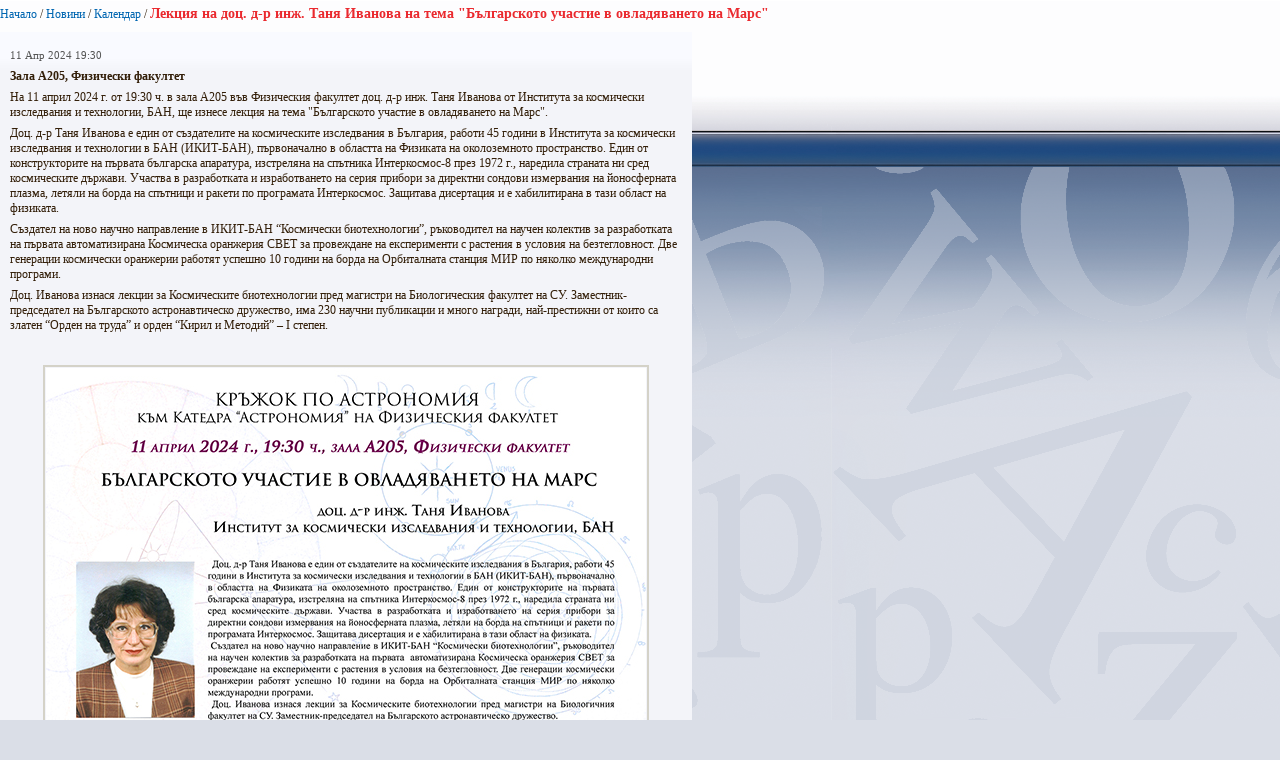

--- FILE ---
content_type: text/html; charset=utf-8
request_url: https://www.uni-sofia.bg/index.php/bul/layout/set/print/layout/set/print/layout/set/print/layout/set/print/layout/set/print/layout/set/print/novini/kalendar/lekciya_na_doc_d_r_inzh_tanya_ivanova_na_tema_b_lgarskoto_uchastie_v_ovladyavaneto_na_mars
body_size: 3153
content:


<!DOCTYPE html PUBLIC "-//W3C//DTD XHTML 1.0 Transitional//EN"
    "http://www.w3.org/TR/xhtml1/DTD/xhtml1-transitional.dtd">
<html xmlns="http://www.w3.org/1999/xhtml" xml:lang="bg-BG" lang="bg-BG">

<head>    <script language="JavaScript" type="text/javascript" src="/design/standard/javascript/tools/ezjsselection.js"></script>    <script language="JavaScript" type="text/javascript" src="/extension/ezwebin/design/ezwebin/javascript/insertmedia.js"></script>
    <link rel="stylesheet" type="text/css" href="/extension/ezwebin/design/ezwebin/stylesheets/core.css" />

<style type="text/css">    @import url("/extension/ezmultiupload/design/standard/stylesheets/ezmultiupload.css");    @import url("/extension/ezclasslists/design/standard/stylesheets/classlists.css");</style>
                                  
    <title>Лекция на доц. д-р инж. Таня Иванова на тема &quot;Българското участие в овладяването на Марс&quot; / Календар / Новини / Начало - Софийски университет &quot;Св. Климент Охридски&quot;</title>

    
    
    
        <meta http-equiv="Content-Type" content="text/html; charset=utf-8" />

        <meta http-equiv="Content-language" content="bg-BG" />

    
        <meta name="author" content="Софийски Университет Св. Климент Охридски" />

        <meta name="copyright" content="Софийски Университет Св. Климент Охридски" />

        <meta name="description" content="Софийски Университет Св. Климент Охридски" />

        <meta name="keywords" content="университет, софия, климент, охридски" />

    
    <meta name="MSSmartTagsPreventParsing" content="TRUE" />
    <meta name="generator" content="eZ Publish" />
    
<link rel="Home" href="/index.php/bul/layout/set/print/layout/set/print/layout/set/print/layout/set/print/layout/set/print/layout/set/print" title="Начална страница Софийски университет "Св. Климент Охридски"" />
<link rel="Index" href="/index.php/bul/layout/set/print/layout/set/print/layout/set/print/layout/set/print/layout/set/print/layout/set/print" />
<link rel="Top"  href="/index.php/bul/layout/set/print/layout/set/print/layout/set/print/layout/set/print/layout/set/print/layout/set/print" title="Лекция на доц. д-р инж. Таня Иванова на тема &quot;Българското участие в овладяването на Марс&quot; / Календар / Новини / Начало - Софийски университет &quot;Св. Климент Охридски&quot;" />
<link rel="Search" href="/index.php/bul/layout/set/print/layout/set/print/layout/set/print/layout/set/print/layout/set/print/layout/set/print/content/advancedsearch" title="Търси Софийски университет "Св. Климент Охридски"" />
<link rel="Shortcut icon" href="/extension/ezwebin/design/ezwebin/images/favicon.ico" type="image/x-icon" />
<link rel="icon" href="/extension/ezwebin/design/ezwebin/images/favicon.ico" type="image/x-icon" />
<link rel="Copyright" href="/index.php/bul/layout/set/print/layout/set/print/layout/set/print/layout/set/print/layout/set/print/layout/set/print/ezinfo/copyright" />
<link rel="Author" href="/index.php/bul/layout/set/print/layout/set/print/layout/set/print/layout/set/print/layout/set/print/layout/set/print/ezinfo/about" />

<style type="text/css">
    @import url(/extension/ezwebin/design/ezwebin/stylesheets/core.css);
    @import url(/design/standard/stylesheets/debug.css);
    @import url(/extension/ezwebin/design/ezwebin/stylesheets/pagelayout.css);
    @import url(/extension/ezwebin/design/ezwebin/stylesheets/content.css);
    @import url(/extension/ezwebin/design/ezwebin/stylesheets/websitetoolbar.css);
        @import url("/extension/ezmultiupload/design/standard/stylesheets/ezmultiupload.css");
        @import url("/extension/ezclasslists/design/standard/stylesheets/classlists.css");
    
        @import url(/extension/ezwebin/design/ezwebin/stylesheets/sIFR-screen.css);

</style>
<link rel="stylesheet" type="text/css" href="/extension/ezwebin/design/ezwebin/stylesheets/print.css" media="print" />
<!-- IE conditional comments; for bug fixes for different IE versions -->
<!--[if IE 5]>     <style type="text/css"> @import url(/extension/ezwebin/design/ezwebin/stylesheets/browsers/ie5.css);    </style> <![endif]-->
<!--[if lte IE 7]> <style type="text/css"> @import url(/extension/ezwebin/design/ezwebin/stylesheets/browsers/ie7lte.css); </style> <![endif]-->
<!--[if IE 6]>     <style type="text/css"> @import url("/extension/ezwebin/design/ezwebin/stylesheets/ie6.css.php");    </style> <![endif]-->
    <script language="javascript" type="text/javascript" src="/design/standard/javascript/tools/ezjsselection.js"></script>    <script language="javascript" type="text/javascript" src="/extension/ezwebin/design/ezwebin/javascript/insertmedia.js"></script>
<!--[if IE 6]>
<script language="javascript" type="text/javascript" src="/extension/ezwebin/design/ezwebin/javascript/DD_belatedPNG_0.0.8a-min.js"></script>
<script>
  DD_belatedPNG.fix('#topmenu');
</script>
<![endif]-->


<script language="javascript" type="text/javascript" src="/extension/ezwebin/design/ezwebin/javascript/swfobject.js"></script>
<script language="javascript" type="text/javascript" src="/extension/ezwebin/design/ezwebin/javascript/sifr.js"></script>
<script language="javascript" type="text/javascript" src="/extension/ezwebin/design/ezwebin/javascript/jquery.pack.js"></script>


</head>

<body style="text-align: left">

  <!-- Path area: END -->
    <div id="pathfront">
    <!-- Path content: START -->
<p>
						<a href="/index.php/bul/layout/set/print/layout/set/print/layout/set/print/layout/set/print/layout/set/print/layout/set/print">Начало</a>
					<span>/</span>					<a href="/index.php/bul/layout/set/print/layout/set/print/layout/set/print/layout/set/print/layout/set/print/layout/set/print/novini">Новини</a>
					<span>/</span>					<a href="/index.php/bul/layout/set/print/layout/set/print/layout/set/print/layout/set/print/layout/set/print/layout/set/print/novini/kalendar">Календар</a>
					<span>/</span>					<span class="end">Лекция на доц. д-р инж. Таня Иванова на тема &quot;Българското участие в овладяването на Марс&quot;</span>
					</p>
<!-- Path content: END -->  </div>





<div id="main-left">

<div class="content-view-full">
    <div class="class-event">
        
    <div class="attribute-byline">
    <p>
        
    <span class="ezagenda_date">11 Апр 2024 19:30
        </span>
    </p>
    </div>

             <div class="attribute-image">
             
                     </div>
    
            <div class="attribute-short"><strong>
<p>Зала А205, Физически факултет</p></strong></div>
    
	        <div class="attribute-short">
<p>На 11 април 2024 г. от 19:30 ч. в зала А205 във Физическия факултет доц. д-р инж. Таня Иванова от Института за космически изследвания и технологии, БАН, ще изнесе лекция на тема &quot;Българското участие в овладяването на Марс&quot;.</p><p>Доц. д-р Таня Иванова е един от създателите на космическите изследвания в България, работи 45 години в Института за космически изследвания и технологии в БАН (ИКИТ-БАН), първоначално в областта на Физиката на околоземното пространство. Един от конструкторите на първата българска апаратура, изстреляна на спътника Интеркосмос-8 през 1972 г., наредила страната ни сред космическите държави. Участва в разработката и изработването на серия прибори за директни сондови измервания на йоносферната плазма, летяли на борда на спътници и ракети по програмата Интеркосмос. Защитава дисертация и е хабилитирана в тази област на физиката.</p><p>Създател на ново научно направление в ИКИТ-БАН “Космически биотехнологии”, ръководител на научен колектив за разработката на първата автоматизирана Космическа оранжерия СВЕТ за провеждане на експерименти с растения в условия на безтегловност. Две генерации космически оранжерии работят успешно 10 години на борда на Орбиталната станция МИР по няколко международни програми.</p><p>Доц. Иванова изнася лекции за Космическите биотехнологии пред магистри на Биологическия факултет на СУ. Заместник-председател на Българското астронавтическо дружество, има 230 научни публикации и<b> </b>много награди, най-престижни от които са златен “Орден на труда” и орден “Кирил и Методий” – I степен.</p><p>&nbsp;</p>
<div class="object-center"><div class="content-view-embed">
<div class="class-image">
    <div class="attribute-image">
        

    
        
    
                                                                                                                        <img src="/var/ezwebin_site/storage/images/media/images/22072/1995759-1-bul-BG/2.jpg" width="600" height="800"  style="" alt="2" title="2" />
            
    
    
            </div>
</div>
</div>
</div><p>Българските учени участват активно повече от 40 години в проекти, свързани с осъществяването на стародавната мечта на човека да стъпи на Марс. Отдалечеността на Червената планета и убийствените й климатични условия изискват създаването на изкуствена биосферна система за осигуряване на живота на космическите екипажи при бъдещите им дългосрочни мисии. Успешните експерименти в българската космическа оранжерия СВЕТ на Орбиталната станция МИР доказаха възможността за развитие на растенията (основно звено на такава система) и използването им за храна и пречистване на въздуха в условия на безтегловност. В наземен експериментален комплекс, имитиращ условията на бъдещата космическата станция до Марс, бяха проведени дългосрочни експерименти с 6-членен екипаж по проекта Марс-500. Българската дозиметрична апаратура Люлин-МО изследва радиационната обстановка по пътя и около Марс по проекта ЕкзоМарс от 2016 година.</p></div>
    
        <div class="content-links">
        <div class="attribute-print">
              <a href="/index.php/bul/layout/set/print/layout/set/print/layout/set/print/layout/set/print/layout/set/print/layout/set/print/layout/set/print/content/view/full/388104" title="Printer-friendly version" onclick = "window.open(this.href); return false">Printer-friendly version</a>
        </div>
                      
        </div>
    

  </div>

</div>

</div>






<script type="text/javascript">
  window.print();
  window.close();
</script>



</body>
</html>
